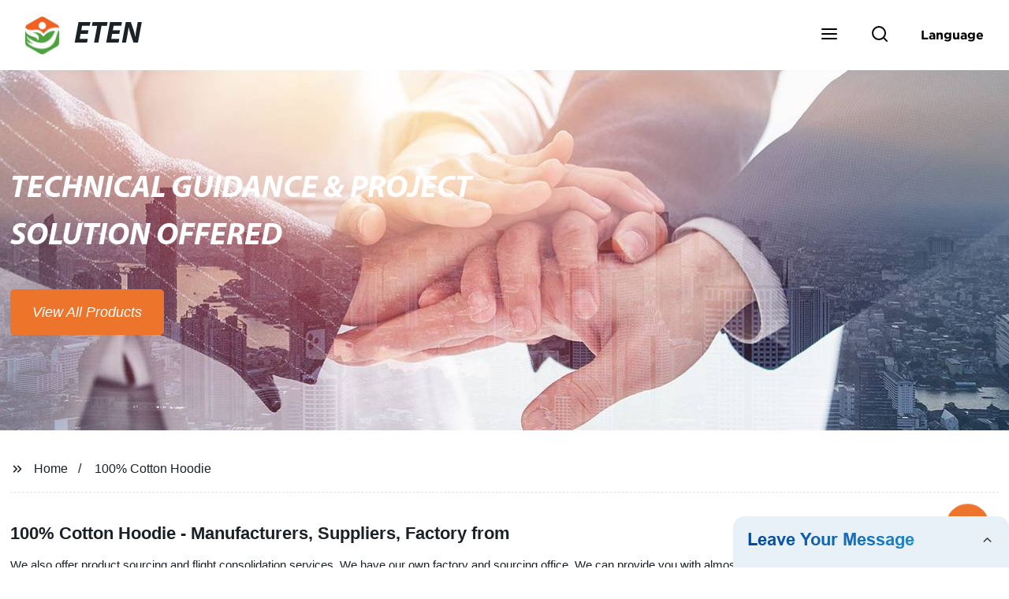

--- FILE ---
content_type: text/html; charset=UTF-8
request_url: https://form.grofrom.com/api/date_json_ip?token_date=2026121618
body_size: -117
content:
{"status":200,"message":"success","data":{"ip":"18.225.34.181","beginip":"18.224.0.0","endip":"18.227.255.255","country":"美国","area":"Amazon数据中心","c_country":"美国","c_area":"美国"}}